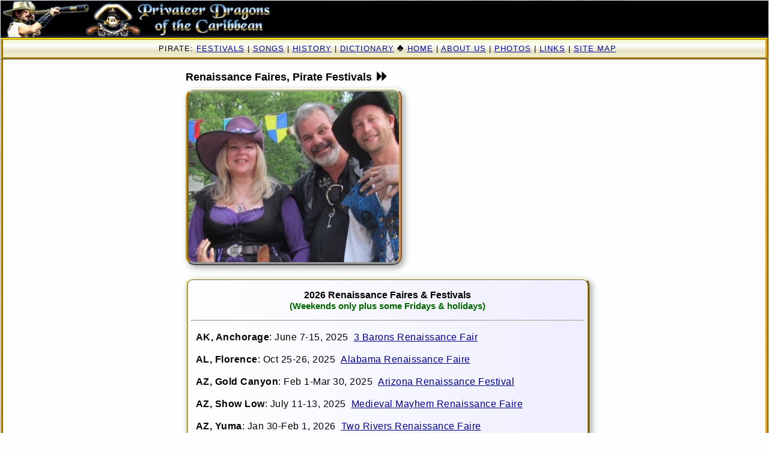

--- FILE ---
content_type: text/html
request_url: https://privateerdragons.com/festivals.html
body_size: 3969
content:
<!DOCTYPE html>
<html lang="en">
  <head>
    <meta charset="utf-8">
<title>Pirate Festivals and Renaissance Faires Dates and Locations</title>
<meta name="description" content="Pirate festivals, renaissance faires, medieval and fantasy festival dates and locations">
<meta name="keywords" content="renaissance, faire, pirate, festival, medieval, fantasy faires, locations, dates">
<meta name="author" content="Heidi Bosch Romano">
<meta name="cd.creator" content="Heidi Bosch Romano">
<meta name="distribution" content="global">
<meta name="robots" content="index, follow">
<meta name="rating" content="general">
<meta name="viewport" content="width=device-width, initial-scale=1">
<link href="favicon.ico" rel="shortcut icon">
<link href="styles/stylesheet2.css" rel="stylesheet" type="text/css">
</head>
<body>

<!-- Updated Jan 2026 -->

<table style="width:100%; border-spacing:0; margin:0;">
<tr>
	<td class="pdheader"><a href="index.html"><img src="images/blank.gif" width="262" height="54" alt="Home" title="Return to Home" style="border:none"></a>

  </td>
</tr>
<tr>
    <td class="footerBG"><div class="footer">
    Pirate: 
	<a href="festivals.html">Festivals</a> |
    <a href="pirates_ofthe_caribbean.html">Songs</a> |
	<a href="pirates_famous.html">History</a> | 
    <a href="pirate_dictionary.html">Dictionary</a> 
<span class="medium">&clubs;</span>&nbsp;<a href="index.html">Home</a> |
    <a href="about_us.html">About&nbsp;Us</a> |
    <a href="photos_privateers.html">Photos</a> |
	<a href="links.html">Links</a> |    
    <a href="island_map.html">Site&nbsp;Map</a>
	</div>
	</td>
</tr>
<tr><td class="bodyBGc">
	<table style="margin-left:auto; margin-right:auto;">
	<tr>
		<td><h1 style="text-align:left;">Renaissance Faires, Pirate Festivals<a href="pirate-names-male.html"><img src="images/Next.gif" alt="NEXT PAGE" style="width:30px; height:19px; border:none"></a><br>
		<img src="images3/inga-laktos-2018.jpg" alt="Inga and Laktos at Bristol Renaissance Faire" title="Inga and Laktos say Good Day!" style="margin-top:8px; width:350px; height:auto; border-top:ridge lightyellow 5px; border-right:ridge #CC9966 5px; border-bottom:ridge #999999 5px; border-left:ridge goldenrod 5px; border-radius:15px; box-shadow: 4px 4px 10px 1px rgba(0,0,0,0.3);"></h1></td>
	</tr>
<tr><td>	
	<table style="margin-left:10px; padding:0 2px; border-radius:10px; background-image:linear-gradient(90deg, white, #EEEEFF); border-top:#FBFBD7 ridge 4px; border-right:#927200 ridge 3px; border-bottom:#6A5300 ridge 3px; border-left:#F6E69C ridge 4px; border-radius:12px; box-shadow: 4px 4px 10px 1px silver; box-shadow: 4px 4px 10px 1px rgba(0,0,0,0.3);">
	<tr><td>
  	<h2 style="text-align:center;">2026 Renaissance Faires &amp; Festivals<br>
  	<span style="color:darkgreen; font-size:15px; text-shadow:white -1px -1px 1px">(Weekends only plus some Fridays &amp; holidays)</span></h2>
	
	<hr>
    
    <p><b>AK, Anchorage</b>:&nbsp;June 7-15, 2025&nbsp; <a href="https://3barons.org/" target="_blank">
    3 Barons Renaissance Fair</a></p>

    <p><b>AL, Florence</b>:&nbsp;Oct 25-26, 2025&nbsp; <a href="https://www.thealrenfaire.org/" target="_blank">
    Alabama Renaissance Faire</a></p>

    <p><b>AZ, Gold Canyon</b>:&nbsp;Feb 1-Mar 30, 2025&nbsp; <a href="https://arizona.renfestinfo.com/" target="_blank">
    Arizona Renaissance Festival</a></p>

    <p><b>AZ, Show Low</b>:&nbsp;July 11-13, 2025&nbsp; <a href="https://www.azmayhem.com/" target="_blank">
    Medieval Mayhem Renaissance Faire</a></p>

    <p><b>AZ, Yuma</b>:&nbsp;Jan 30-Feb 1, 2026&nbsp; <a href="https://www.tworiversfaire.com/" target="_blank">
    Two Rivers Renaissance Faire</a></p>

    <p><b>CA, Anderson</b>:&nbsp;May 24-25, 2025&nbsp; <a href="https://www.goldengoblinproductions.com/" target="_blank">
    Shasta Renaissance &amp; Fantasy Faire</a></p>

 <!--   <p><b>CA, Big Bear Lake</b>:&nbsp;TBD&nbsp; <a href="https://www.bigbearrenfaire.org/" target="_blank">
    Big Bear Renaissance Faire</a></p> -->

    <p><b>CA, Corona</b>:&nbsp;May 24-Jun 22, 2025&nbsp; <a href="https://renfestcorona.com/" target="_blank">
    Koroneburg Old World Festival</a></p>

    <p><b>CA, Escondido</b>:&nbsp;Oct 25–Nov 2, 2025&nbsp; <a href="https://oldetymeproductions.com/escondidorenaissancefaire/" target="_blank">
    Escondido Renaissance Festival</a></p>

    <p><b>CA, Folsom</b>:&nbsp;Sept 28, 2024&nbsp; <a href="https://www.facebook.com/events/2008972102831878/?ref=newsfeed" target="_blank">
    Folsom Renaissance Faire</a></p>

    <p><b>CA, Grass Valley</b>:&nbsp;May 2-4, 2025&nbsp; <a href="https://kvmrcelticfestival.org/" target="_blank">
    KVMR Celtic Festival</a></p>

    <p><b>CA, Hollister</b>:&nbsp;Sept 13-Oct 19, 2025&nbsp; <a href="https://www.norcalrenfaire.com/" target="_blank">
    Northern California Renaissance Faire</a></p>

    <p><b>CA, Irwindale</b>:&nbsp;Apr 5-May 18, 2025&nbsp; <a href="https://www.renfair.com/socal/" target="_blank">
    Renaissance Pleasure Faire</a></p>

    <p><b>CA, Riverside</b>:&nbsp;Feb 21-23, 2025&nbsp; <a href="https://www.dickensfest.com/" target="_blank">
    The Riverside Dickens Festival</a></p>

    <p><b>CA, San Luis Obispo</b>:&nbsp;July 19-20, 2025&nbsp; <a href="https://ccrenfaire.com/" target="_blank">
    Central Coast Renaissance Festival</a></p>

	<p><b>CA, Sonora</b>:&nbsp;March 6-8, 2026&nbsp; <a href="https://calaverascelticfaire.com/" target="_blank">
    Calveras Celtic Faire</a></p>
	
    <p><b>CA, Visalia</b>:&nbsp;April 5-13, 2025&nbsp; <a href="https://tularecountyrenfair.com/" target="_blank">
    Tulare County Renaissance Fair</a></p>

    <p><b>CO, Larkspur</b>:&nbsp;Jun 14-Aug 3, 2025&nbsp; <a href="https://coloradorenaissance.com/" target="_blank">
    Colorado Renaissance Festival</a></p>

    <p><b>CT, Lebanon</b>:&nbsp;Aug 30-Oct 19, 2025&nbsp; <a href="https://ctfaire.com/" target="_blank">
    Connecticut Renaissance Faire</a></p>

	<p><b>FL, Deerfield Beach</b>:&nbsp;Feb 1-Mar 23, 2025&nbsp; <a href="https://www.ren-fest.com/" target="_blank">
    Florida Renaissance Festival</a></p>

    <p><b>FL, Pensacola</b>:&nbsp;Feb 22-Mar 2, 2025&nbsp; <a href="http://www.gcrf.us/" target="_blank">
    Gulf Coast Renaissance Faire &amp; Pirate Fest.</a></p>

    <p><b>FL, Gainesville</b>:&nbsp;Jan 24-25, 2026&nbsp; <a href="https://www.hoggetownemedfaire.com/" target="_blank">
    Hoggetowne Medieval Faire</a></p>

    <p><b>FL, Melbourne</b>:&nbsp;Cancelled, 2026&nbsp; <a href="https://brevardrenaissancefair.com/" target="_blank">
    Brevard Renaissance Fair</a></p>

    <p><b>FL, Myakka City</b>:&nbsp;Nov 1-30, 2025&nbsp; <a href="https://www.sarasotamedievalfair.com/" target="_blank">
    Sarasota Medieval Fair</a></p>

    <p><b>FL, Tampa</b>:&nbsp;Feb 15-Mar 30, 2025&nbsp; <a href="https://www.bayarearenfest.com/" target="_blank">
    Bay Area Renaissance Festival</a></p>

    <p><b>GA, Fairburn</b>:&nbsp;Apr 12-June 1, 2025&nbsp; <a href="https://www.garenfest.com/" target="_blank">
    Georgia Renaissance Festival</a></p>

    <p><b>ID, Moscow</b>:&nbsp;May 3-4, 2025&nbsp; <a href="http://www.moscowrenfair.org/" target="_blank">
    Moscow Renaissance Fair</a></p>

	<p><b>IN, Seymour</b>:&nbsp;Apr 25-May 24, 2026&nbsp; <a href="https://renaissancefaireindiana.com/" target="_blank">
	Southern Indiana Renaissance Faire</a></p>

   	<p><b>IA, Des Moines</b>:&nbsp;Aug 31-Sept 14, 2025&nbsp; <a href="https://sleepyhollowrenfaire.com/" target="_blank">
    Renaissance Faire at Sleepy Hollow Fall</a></p>

    <p><b>IA, Des Moines</b>:&nbsp;May 10-18, 2025&nbsp; <a href="https://sleepyhollowrenfaire.com/" target="_blank">
    Renaissance Faire at Sleepy Hollow Spring</a></p>
	
	<p><b>KS, Bonner Springs</b>:&nbsp;Aug 30-Oct 12, 2025&nbsp; <a href="https://www.kcrenfest.com/" target="_blank">
    Kansas City Renaissance Festival</a></p>

    <p><b>KS, Wichita</b>:&nbsp;Apr 12-13, 2025&nbsp; <a href="https://www.greatplainsrenfest.com/" target="_blank">
    Great Plains Renaissance &amp; Scottish Festival</a></p>

    <p><b>KY, Eminence</b>:&nbsp;May 31-July 20, 2025&nbsp; <a href="https://www.kyrenfaire.com/" target="_blank">
    Kentucky Highland Renaissance Festival</a></p>

    <p><b>LA, Hammond</b>:&nbsp;Nov 1-Dec 7, 2025&nbsp; <a href="https://www.larf2023.org/" target="_blank">
    Louisiana Renaissance Festival</a></p>

    <p><b>MD, Annapolis</b>:&nbsp;Aug 23-Oct 19, 2025&nbsp; <a href="https://rennfest.com/" target="_blank">
    Maryland Renaissance Festival</a></p>

    <p><b>MI, Holly</b>:&nbsp;Aug 16-Sept 28, 2025&nbsp; <a href="https://www.michrenfest.com/" target="_blank">
    Michigan Renaissance Festival</a></p>

    <p><b>MN, Shakopee</b>:&nbsp;Aug 16-Sept 28, 2025&nbsp; <a href="https://www.renaissancefest.com/" target="_blank">
    Minnesota Renaissance Festival</a></p>

    <p><b>MO, Wentzville</b>:&nbsp;Sept 13-Oct 26, 2025&nbsp; <a href="https://www.facebook.com/STLRenFest/" target="_blank">
    St. Louis Renaissance Faire</a></p>

    <p><b>NE, Elkhorn</b>:&nbsp;Aug 23-24, 2025&nbsp; <a href="https://nebfaire.com/" target="_blank">
    Nebraska Renaissance Faire &amp; Midlands Pirate Fest</a></p>

    <p><b>NV, Las Vegas</b>:&nbsp;Oct 10-12, 2025&nbsp; <a href="http://www.lvrenfair.com" target="_blank">
    Age of Chivalry Renaissance Festival</a></p>

    <p><b>NV, Las Vegas</b>:&nbsp;April 12-13, 2025&nbsp; <a href="https://www.lasvegascelticsociety.org/" target="_blank">
    Las Vegas Celtic Festival &amp; Highland Games</a></p>

    <p><b>NH, Fremont</b>:&nbsp;May 10-18, 2025&nbsp; <a href="https://www.nhrenfaire.com/" target="_blank">
    New Hampshire Renaissance Faire</a></p>

	<p><b>NJ, Columbus</b>:&nbsp;May 17&ndash;June 8, 2025&nbsp; <a href="https://njrenfaire.com/" target="_blank">
	New Jersey Renaissance Festival</a></p>

    <p><b>NY, Tuxedo Park</b>:&nbsp;Aug 16-Oct 5, 2025&nbsp; <a href="https://renfair.com/ny/" target="_blank">
    New York Renaissance Faire</a></p>

    <p><b>NC, Huntersville</b>:&nbsp;Oct 4-Nov 23, 2025&nbsp; <a href="https://www.carolina.renfestinfo.com/" target="_blank">
    Carolina Renaissance Festival</a></p>

    <p><b>OH, Rock Creek</b>:&nbsp;July 5-Aug 17, 2025&nbsp; <a href="https://www.medievalfaire.com/" target="_blank">
    Great Lakes Medieval Faire &amp; Marketplace</a></p>

    <p><b>OH, Harveysburg</b>:&nbsp;Aug 30-Oct 26, 2025&nbsp; <a href="https://www.renfestival.com/" target="_blank">
    Ohio Renaissance Festival</a></p>

    <p><b>OK, Muskogee</b>:&nbsp;Apr 26-June 1, 2025&nbsp; <a href="https://www.okcastle.com" target="_blank">
    Oklahoma Renaissance Festival</a></p>

    <p><b>OK, Norman</b>:&nbsp;April 4-6, 2025&nbsp; <a href="https://www.medievalfair.org/" target="_blank">
    Medieval Fair of Norman</a></p>

    <p><b>PA, Manheim</b>:&nbsp;Aug 16-Oct 26, 2025&nbsp; <a href="http://www.parenfaire.com/faire.html" target="_blank">
    Pennsylvania Renaissance Faire</a></p>

    <p><b>SD, Sioux Falls</b>:&nbsp;June 7-8, 2025&nbsp; <a href="https://www.siouxlandrenfest.com/" target="_blank">
    Siouxland Renaissance Festival</a></p>

    <p><b>TN, Arrington</b>:&nbsp;May 10-18, 2025&nbsp; <a href="http://www.tnrenfest.com/" target="_blank">
    Tennessee Renaissance Festival</a></p>

    <p><b>TN, Greenville</b>:&nbsp;Nov 8-9, 2025&nbsp; <a href="https://appalachianrenaissancefaire.com/" target="_blank">
    Appalachian Renaissance Faire</a></p>

    <p><b>TX, Kerrville</b>:&nbsp;Jan 17-Feb 1, 2026&nbsp; <a href="http://www.kerrvillerenfest.com/" target="_blank">
    Kerrville Renaissance Festival</a></p>

    <p><b>TX, McDade</b>:&nbsp;Mar 1-Apr 20, 2025&nbsp; <a href="https://www.sherwoodforestfaire.com/" target="_blank">
    Sherwood Forest Faire</a></p>

    <p><b>TX, Todd Mission</b>:&nbsp;Oct 11-Nov 30, 2025&nbsp; <a href="https://www.texrenfest.com/" target="_blank">
    Texas Renaissance Festival</a></p>

    <p><b>TX, Waxahachie</b>:&nbsp;Apr 5-May 26, 2025&nbsp; <a href="https://www.srfestival.com/" target="_blank">
    Scarborough Renaissance Festival</a></p>

    <p><b>UT, Lehi</b>:&nbsp;Aug 22-23, 2025&nbsp; <a href="https://utahrenfaire.org/" target="_blank">
    Utah Renaissance Faire</a></p>

    <p><b>UT, Marriott-Slaterville</b>:&nbsp;May 10-26, 2025&nbsp; <a href="http://www.utahrenfest.com/" target="_blank">
    Utah Ren Fest</a></p>
    
    <p><b>VA, Spotsylvania</b>:&nbsp;May 10-June 8, 2025&nbsp; <a href="https://varf.org/" target="_blank">
    Virginia Renaissance Faire</a></p>

    <p><b>WA, Carnation</b>:&nbsp;May 29-Sep 30, 2025&nbsp; <a href="https://www.camlann.org/" target="_blank">
    Camlann Medieval Village</a></p>

    <p><b>WA, Colbert</b>:&nbsp;Oct 4-5, 2025&nbsp; <a href="https://www.spokanerenfaire.com/" target="blank">
    The Spokane Renaissance Faire</a></p>

    <p><b>WA, Snohomish</b>:&nbsp;Jul 19-Aug 17, 2025&nbsp; <a href="https://washingtonfaire.com/" target="_blank">
    Washington Midsummer Renaissance Faire</a></p>

    <p><b>WI, Glenwood City</b>:&nbsp;July 26-27, 2025&nbsp; <a href="https://www.renintheglen.com" target="_blank">
    Ren in the Glen</a></p>

    <p><b>WI, Janesville</b>:&nbsp;May 16-17, 2026&nbsp; <a href="http://www.jvlrenfaire.com/" target="_blank">
    Janesville Renaissance Faire</a></p>

    <p><b>WI, Kenosha</b>:&nbsp;July 5-Sept 1, 2025&nbsp; <a href="https://www.renfair.com/bristol/" target="_blank">
    Bristol Renaissance Faire</a></p>
	
	<hr style="color:#8A640B">

	<h2 style="text-align:center;">2025 Pirate Festivals</h2>
	<hr>
	
    <p><b>CA, Catalina</b>:&nbsp;Oct 2&ndash;5, 2025&nbsp; <a href="https://www.visitcatalinaisland.com/things-to-do/two-harbors/annual-events/" title="Buccaneer Days at Two Harbors" target="_blank">
    Buccaneer Days at Two Harbors</a></p>
    
    <p><b>CA, Irwindale</b>:&nbsp;Apr 12-13, 2025&nbsp; <a href="https://renfair.com/socal/special-events/" target="_blank">
    Pirate Weekend, Ren. Pleasure Faire</a></p>
    
    <p><b>CA, Long Beach</b>:&nbsp;Jun 29-30, 2024&nbsp; <a href="https://www.pirateinvasionlongbeach.com/" target="_blank">
    Pirate Invasion &amp; Mermaid Festival</a></p>
    
    <p><b>DE, Wilmington</b>:&nbsp;June 21, 2025&nbsp; <a href="https://www.kalmarnyckel.org/" target="_blank">
    Capt. Kidd's Pirate Day</a> (Plan your visit: Events)</p>
    
    <p><b>FL, Fernandina Beach</b>:&nbsp;May 2-4, 2025 <a href="https://www.shrimpfestival.com/" target="_blank">
    Isle of 8 Flags Shrimp Fest &amp; Pirate Contests</a></p>
    
    <p><b>FL, Ft. Walton Beach</b>:&nbsp;May 16-19, 2025&nbsp; <a href="https://kreweofbowlegs.com/index.php" target="_blank">
    Krewe of Bowlegs</a></p>
    
    <p><b>FL, Pensacola</b>:&nbsp;Feb 22-Mar 2, 2025&nbsp; <a href="http://www.gcrf.us/" target="_blank">
    Gulf Coast Renaissance Faire &amp; Pirate Fest.</a></p>

    <p><b>FL, Tampa</b>:&nbsp;Jan 31, 2026&nbsp; <a href="http://gasparillapiratefest.com/" title="Gasparilla Pirate Fest" target="_blank">
    Gasparilla Pirate Fest</a></p>
	
	<p><b>IN, Seymour</b>:&nbsp;May 2, 2026&nbsp; <a href="https://renaissancefaireindiana.com/" target="_blank">
	S. Indiana Renaissance Faire-Formal Pirate Ball</a></p>
<!--     
    <p><b>LA, Lake Charles</b>:&nbsp;May ??, 2025&nbsp;TBA <a href="https://www.louisianapiratefestival.com/" target="_blank">
    Louisiana Pirate Festival</a></p>
-->
    <p><b>MD, Port Deposit</b>:&nbsp;Sep 21-22, 2025&nbsp; <a href="https://communityconnecting.us/port-deposit-pirate-takeover/" target="_blank">
    Port Deposit Pirate Takeover</a></p>
    
    <p><b>MD, Rock Hall</b>:&nbsp;Aug 8-10, 2025&nbsp; <a href="https://www.rockhallpirates.com/" target="_blank">
    Rock Hall Pirates &amp; Wenches Weekend</a></p>
    
    <p><b>NE, Papillion</b>:&nbsp;Aug 23-24, 2025&nbsp; <a href="https://mwpiratefest.com/" target="_blank">
    The Midwest Pirate Festival</a></p>
    
    <p><b>NC, Greenville</b>:&nbsp;April 5, 2025&nbsp; <a href="https://www.piratefestnc.com" target="_blank">
    PirateFest</a></p>
    
    <p><b>NY, Alexandria Bay</b>:&nbsp;Aug 8-10, 2025&nbsp; <a href="https://www.visitalexbay.org/events/" title="Bill Johnston's Pirates Days" target="_blank">
    Bill Johnston's Pirates Days</a></p>
    
    <p><b>OH, Harveysburg</b>:&nbsp;Sept 20-21, 2025&nbsp; <a href="https://www.renfestival.com/the-event/themed-weekends" target="_blank">
    Ohio Ren Fest Pirates' Weekend</a></p>
    
    <p><b>VA, Hampton</b>:&nbsp;May 31-June 1, 2025&nbsp; <a href="https://visithampton.com/event/blackbeard-pirate-festival-4-2/" title="Blackbeard Pirate Festival" target="_blank">
    Blackbeard Pirate Festival</a></p>
    
    <p><b>WA, Westport</b>:&nbsp;June 27-29, 2025&nbsp; <a href="https://rustyscupperspiratedaze.net/" title="Rusty Scupper's Pirate Daze" target="_blank">
    Rusty Scupper's Pirate Daze</a></p></td></tr></table><br>
	
</td></tr></table>

	</td></tr>
<tr>
    <td class="footerBG"><div class="footer">
    Pirate: 
	<a href="festivals.html">Festivals</a> |
    <a href="pirates_ofthe_caribbean.html">Songs</a> |
	<a href="pirates_famous.html">History</a> | 
    <a href="pirate_dictionary.html">Dictionary</a> 
<span class="medium">&clubs;</span>&nbsp;<a href="index.html">Home</a> |
    <a href="about_us.html">About&nbsp;Us</a> |
    <a href="photos_privateers.html">Photos</a> |
	<a href="links.html">Links</a> |    
    <a href="island_map.html">Site&nbsp;Map</a>
	</div>
	</td>
</tr>
<tr><td>
	<p class="copy2">PrivateerDragons.com<br>
	&copy; 2003-2026 <a href="https://hbromano.com" title="Heidi Bosch Romano"><span class="copy2">Heidi&nbsp;Bosch&nbsp;Romano</span></a>
	</p>
	</td>
</tr>
</table>

</body>
</html>


--- FILE ---
content_type: text/css
request_url: https://privateerdragons.com/styles/stylesheet2.css
body_size: 1718
content:
/* UPDATED JUNE 10, 2025 */
@charset "utf-8";
body {
	background-attachment : fixed;
	background-image: url(../images/bg2018.jpg);
	background-color: #FCFFFE;
	background-position: top;
    margin:1px;
}
.lineheight {
	line-height: 18px;
}
h1 {
	font-family: Arial, Helvetica, Geneva, sans-serif;
	font-size: large;
	color: #000000;
    padding:0 10px;
    text-align:center;
    text-shadow: 1px 1px 3px white;
}
h2 {
	font-family: Arial, Helvetica, Geneva, sans-serif;
	font-size: medium;
	color: #000000;
    text-align:left;
    padding:0 10px;
}
h3 {
	font-family: Arial, Helvetica, Geneva, sans-serif;
	font-size: medium;
	color: #000000;
    text-align:left;
    padding:0 10px;
}
h4 {
	font-family: Arial, Helvetica, Geneva, sans-serif;
	font-size: medium;
	color: #000000;
    padding:0 10px;
}
h5 {
	font-family: Arial, Helvetica, Geneva, sans-serif;
	font-size: small;
	color: #000000;
    padding:0 10px;
}
h6 {
	font-family: Arial, Helvetica, Geneva, sans-serif;
	font-size: small;
	color: #000000;
    padding:0 10px;
}

.thumb {
    width:125px; 
    height:auto; 
    vertical-align:middle; 
    border-radius:8px; 
    border:solid black 1px; 
    box-shadow: 3px 3px 8px 1px silver; 
    vertical-align:middle; 
    margin:5px; 
}
.thumb2 {
    width:100px;
    height:auto;
    margin:4px 4px; 
 }
 
 .bristol {
        width:98%; max-width:700px; height:auto; border:ridge #CC9966; 4px; border-radius:15px; margin: 8px 2px 2px 2px;
 }
.nav-photo { 
	font-family: Arial, Helvetica, Geneva, sans-serif;
	color: black;
    font-size:small;
    text-transform:uppercase;
    line-height:20px;
}
.nav-photo a:link {
	font-family: Arial, Helvetica, Geneva, sans-serif;
	text-decoration: underline;
	color: #00008B;
    font-size: small;
    text-transform:uppercase;
}
.nav-photo a:visited {
	font-family: Arial, Helvetica, Geneva, sans-serif;
	text-decoration: underline;
	color: #000000;
    font-size: small;
    text-transform:uppercase;
}
.nav-photo a:hover {
    font-family: Arial, Helvetica, Geneva, sans-serif;
	text-decoration: none;
	color: #8A640B;
    font-size: small;
    text-transform:uppercase;
}
.nav { 
	font-family: Arial, Helvetica, Geneva, sans-serif;
    font-size:large;
	color: #000000;
	text-transform: uppercase;
	letter-spacing: 1px;
	line-height: 26px;
    padding:0 10px;
}
.nav2 { 
	font-family: Arial, Helvetica, Geneva, sans-serif;
    font-size:large;
	color: #000000;
	text-transform: uppercase;
	letter-spacing: 2px;
	line-height:20px;
    padding:0 10px;
}
.listings {
    padding:2px; 
    border-radius:9px; 
    background-color:black;
    background-image:linear-gradient(90deg, white, #f7f7ed); 
    border-top:#FBFBD7 ridge 4px; 
    border-right:#927200 ridge 3px; 
    border-bottom:#6A5300 ridge 3px; 
    border-left:#F6E69C ridge 3px; 
    border-radius:9px; 
    box-shadow: 3px 3px 8px 1px silver; 
}  

.indent {
	padding-left : 17px;
}
.long {
	height: 1in;
}
p {
	font-family: Arial, Helvetica, Geneva, sans-serif;
	color: #000000;
	font-size: medium;
    line-height:21px;
    padding:0 8px;
    letter-spacing:0.5px;
}
.normal {
    line-height:normal; 
}
.enlarge {
    width:98%;
    max-width:800px;
    height:auto;
}

.piratepic { 
  max-width:355px; height:auto; margin:12px 0 4px 0;
  border-top:ridge lightyellow 5px; border-right:ridge #CC9966 5px; border-bottom:ridge #999999 5px; border-left:ridge goldenrod 5px; 
  border-radius:9px; 
  box-shadow: 3px 3px 8px 1px silver; 
}    
.homepic { 
  max-width:320px; height:auto; 
  padding:4px; 
  margin:0 10px 10px 0; 
  background-color:black; 
  border-top:ridge lightyellow 5px; border-right:ridge #CC9966 5px; border-bottom:ridge #999999 5px; border-left:ridge goldenrod 5px; 
  border-radius:9px; 
  box-shadow: 3px 3px 8px 1px rgba(0,0,0,0.3); 
  float:left;
}    
.picborder {
border-top:ridge lightyellow 5px; border-right:ridge #CC9966 5px; border-bottom:ridge #999999 5px; border-left:ridge goldenrod 5px; border-radius:15px; margin:0px 12px 8px 0px; box-shadow: 4px 4px 6px rgba(0,0,0,0.3); 
}

.aboutpic { 
  max-width:300px; height:auto; 
  padding:4px; 
  margin:0 10px 6px 0; 
  background-color:black; 
  border-top:ridge lightyellow 5px; border-right:ridge #CC9966 5px; border-bottom:ridge #999999 5px; border-left:ridge goldenrod 5px; 
  border-radius:9px; 
  box-shadow: 3px 3px 8px 1px rgba(0,0,0,0.3); 
  float:left;
}    
.pdlogo { 
  width:200px; height:auto; padding:4px; margin:12px 0; background-color:black; 
  border-top:ridge lightyellow 5px; border-right:ridge #CC9966 5px; border-bottom:ridge #999999 5px; border-left:ridge goldenrod 5px; 
  border-radius:9px; 
  box-shadow: 3px 3px 8px 1px rgba(0,0,0,0.3); 
}    
.pdheader { 
   height:60px;
   background-color:black; 
   background-repeat:no-repeat; 
   background-position:left; 
   background-image:url(../images/privateer-dragons-caribbean.png);
}

.bodyBG {
  border-left:goldenrod ridge 4px; 
  border-right:goldenrod ridge 5px; 
  box-shadow: 3px 3px 8px 1px #C7D4D9;
}

.bodyBGa {
  border-left:goldenrod ridge 4px; 
  border-right:goldenrod ridge 5px; 
  border-bottom:solid gray 1px;
  background-color:#FCFFFE;
}
.bodyBGb {
  border-left:goldenrod ridge 4px; 
  border-right:goldenrod ridge 5px; 
  border-bottom:goldenrod ridge 2px;
  background-color:#FCFFFE;
  box-shadow: 3px 3px 8px 1px #C7D4D9;
}
.bodyBGc { 
  border-left:goldenrod ridge 4px; 
  border-right:goldenrod ridge 5px; 
  border-bottom:solid gray 1px;
  background-color:#FCFFFE;
  box-shadow: 3px 3px 8px 1px #C7D4D9;
}
.bodyBGd { 
  border-left:goldenrod ridge 4px; 
  border-right:goldenrod ridge 5px; 
  background-color:#FCFFFE;
  box-shadow: 3px 3px 8px 1px #C7D4D9;
}

.footerBG {
  border-left:goldenrod ridge 4px; 
  border-right:goldenrod ridge 5px; 
  border-top:gold ridge 3px; 
  border-bottom:darkgoldenrod ridge 4px;
  text-align:center;
  background-image: linear-gradient(#F4F4C8, white, #E5E1C1, #F4F4D0);
  font-family: Arial, Helvetica, Geneva, sans-serif;
  font-size:small;
  text-transform:uppercase;
  letter-spacing:1px;
  line-height:24px;
  padding: 2px 2px 2px 12px;
  box-shadow: 3px 3px 8px 1px #C7D4D9;
}
.footer a:link {
  font-family: Arial, Helvetica, Geneva, sans-serif;
  text-transform:uppercase;
  font-size:small;
  letter-spacing:1px;
  text-shadow:-1px -1px white;
 }
.topBG {
  text-align:center;
  background-image: linear-gradient(#F4F4C8, white, #E5E1C1, #F4F4D0);
  border-top:gold ridge 3px; 
  border-bottom:gray ridge 4px;
  border-left:goldenrod ridge 3px; 
  border-right:goldenrod ridge 4px; 
  font-family: Arial, Helvetica, Geneva, sans-serif;
  text-transform:uppercase;
  font-size:small;
  letter-spacing:1px;
  line-height:24px;
  padding: 2px 2px 2px 12px;
  box-shadow: 3px 3px 8px 1px #C7D4D9;
}
.copyBG {
    text-align:center; 
}
.pict200L {
    width:200px; 
    height:auto; 
    border-top:ridge lightyellow 3px; 
    border-right:ridge #CC9966 3px; 
    border-bottom:ridge #553922 3px; 
    border-left:ridge goldenrod 3px; 
    border-radius:10px; margin:0px 12px 5px 0px; 
    box-shadow: 3px 3px 8px 1px silver; 
    float:left; }

.copy {
    text-align:center;
	font-size:medium;
    color:#48485C;
    line-height:normal;
    text-transform:capitalize;
    text-decoration:none;
    letter-spacing:normal;
}
.copy2 {
    text-align:center;
    font-size:15px;
    font-family:arial,sans-serif;
    font-variant:small-caps;
    color:#48485C;
    line-height:normal;
    text-transform:none; 
    text-decoration:none;
    letter-spacing:normal;
 }
.p2 {
	font-family: Arial, Helvetica, Geneva, sans-serif;
	font-size: medium;
	color: #000000;
	text-indent: 24pt;
	text-align: justify;
	line-height: 18pt;
}
.bold {
	font-weight: bold;
	font-family : Arial, Helvetica, Geneva, sans-serif;
	font-size: medium	
}
.center {
	text-align: center;
	font-family : Arial, Helvetica, Geneva, sans-serif;
	font-size: medium	
}
.small {
	font-size: small;
	font-family : Arial, Helvetica, Geneva, sans-serif;
    text-transform:uppercase;
    color:#6D6D83;
    line-height:normal;
}
.medium {
	font-size: medium;
	font-family : Arial, Helvetica, Geneva, sans-serif;
}
.large {
	font-size: large;
	font-family : Arial, Helvetica, Geneva, sans-serif;
}
.xlarge {
	font-size: x-large;
	font-family: Arial, Helvetica, Geneva, sans-serif;
    letter-spacing:5px;
}
.navy {
	font-family: Arial, Helvetica, Geneva, sans-serif;
	font-size: medium;
	color: navy;
	font-weight: 400;
}
.red {
	font-family: Arial, Helvetica, Geneva, sans-serif;
	font-size: medium;
	color: Red;
	font-weight: normal
}
.blue {
	font-family: Arial, Helvetica, Geneva, sans-serif;
	font-size: medium;
	color : blue;
	font-weight: normal
}
.darkblue {
	font-family: Arial, Helvetica, Geneva, sans-serif;
	font-size: medium;
	color: #00008B;
	font-weight: normal;
}
.norm {
	font-family: Arial, Helvetica, Geneva, sans-serif;
	font-size: medium;
	color : #000000;
	font-weight: normal
}
.italic {
	font-family: Arial, Helvetica, Geneva, sans-serif;
	font-size: medium;
	color : #000000;
	font-weight: normal;
	font-style: italic;
}
.gold {
	font-family: Arial, Helvetica, Geneva, sans-serif;
	font-size: medium;
	color: #9C6300;
}
.ltgold {
	font-family: Arial, Helvetica, Geneva, sans-serif;
	font-size: medium;
	color: #CCCC66;
}
.silver {
	font-family: Arial, Helvetica, Geneva, sans-serif;
	font-size: medium;
	color: Silver;
}
.white {
	font-family: Arial, Helvetica, Geneva, sans-serif;
	color: #FFFFFF;
	font-size: medium	
}
.copyright {
	font-family: Arial, Helvetica, Geneva, sans-serif;
	font-size: medium;
	color: #000000;
	text-align: center
}

.copySM {
	font-family: Arial, Helvetica, Geneva, sans-serif;
	font-size: small;
	color: #000000;
	text-align: center
}

.foot {
	font-family: Arial, Helvetica, Geneva, sans-serif;
	font-size: medium;
	color: #000000;
}
.title {
	font-family: Arial, Helvetica, Geneva, sans-serif;
	font-size: x-large;
	font-weight: bold;
	color: #000000;
}
.title2 {
	font-family: Arial, Helvetica, Geneva, sans-serif;
	font-size: large;
	font-weight: bold;
	color: #000000;
}
.title3 {
	font-family: Arial, Helvetica, Geneva, sans-serif;
	font-size: medium;
	color: #000000;
	font-weight: bold;
}
.title4 {
	font-family: Arial, Helvetica, Geneva, sans-serif;
	font-size: small;
	color: #000000;
	font-weight: bold;
}
.title5 {
	font-family: Arial, Helvetica, Geneva, sans-serif;
	font-size: small;
	color: #000000;
	font-weight: bold;
}
.title6 {
	font-family: Arial, Helvetica, Geneva, sans-serif;
	font-size: small;
	color: #000000;
	font-weight: bold;
}
ul {
	color : Black;
	font-family : Arial, Helvetica, Geneva, sans-serif;
	font-size : medium;
	font-style : normal;
    list-style-image: url(../images/bullet2.gif);
}
li {
	font-family: Arial, Helvetica, Geneva, sans-serif;
	font-size: medium;
    line-height:22px;
}
A:link {
font-family: Arial, sans-serif;
	text-decoration: underline;
	color: #00008B;
    font-size: medium
}
A:visited {
font-family: Arial, sans-serif;
	text-decoration: underline;
	color: #000000;
    font-size: medium	
}
A:hover {
font-family: Arial, sans-serif;
	text-decoration: none;
	color: #8A640B;
    font-size: medium	
}
.navbar {
  overflow: hidden;
	font-family: Arial, Helvetica, Geneva, sans-serif;
}

.navbar a {
font-family: Arial, sans-serif;
  float: left;
  font-size: large;
  color: black;
  padding: 12px;
  text-transform:uppercase;
  letter-spacing:1px;
}

.dropdown {
  float: left;
  overflow: hidden;
}

.dropdown .dropbtn {
  font-size: medium;
  color: black;
  padding:7px 4px 5px 5px;
  background-color:white;
  background-image: radial-gradient(white, #637E8D);
  border-top:lightyellow ridge 4px; 
  border-right:#CC9966 ridge 5px; 
  border-bottom:darkgoldenrod ridge 5px; 
  border-left:goldenrod ridge 4px; 
  border-radius:15px;  
  font-family: Arial, Helvetica, Geneva, sans-serif;
  text-transform:uppercase;
  letter-spacing:1px;
  margin: 18px 8px;
  box-shadow: 3px 3px 8px 1px rgba(0,0,0,0.3);
}
.dropdown2 .dropbtn {
  font-size: medium;
  color: black;
  letter-spacing:1px;
}

.navbar a:hover, .dropdown:hover .dropbtn {
  background-color: white;
}

.dropdown-content {
  display: none;
  position: absolute;
  background-image:linear-gradient(90deg, #637E8D, black, black, black, black, black);
  width: 360px;
  box-shadow: 4px 4px 10px 1px rgba(0,0,0,0.3);
  z-index: 1;
}

.dropdown-content a {
  float: none;
  color: lightblue;
  padding: 8px 12px;
  text-transform:uppercase;
  letter-spacing:1px;
  display:list-item;
  text-align: left;
}

.dropdown-content a:hover {
   background-image:linear-gradient(90deg, darkgoldenrod, black, black, black, black, goldenrod);
   color:white;
  text-shadow: #F0ECFD 0.0em 0.0em 0.2em;
  font-size:large;
  box-shadow: 0px 0px 4px 2px goldenrod;
}

.dropdown:hover .dropdown-content {
  display: list-item;
  color:white;
}

.dropdown:hover .dropbtn {
  color:steelblue;
  background-image: radial-gradient(lightyellow, lightyellow, #637E8D);
  text-shadow: #F0ECFD 0.0em 0.0em 0.2em;
  border-top:lightyellow ridge 5px; 
  border-right:#CC9966 ridge 4px; 
  border-bottom:darkgoldenrod ridge 4px; 
  border-left:goldenrod ridge 5px; 
  box-shadow: 0px 1px 10px 4px goldenrod;
}
